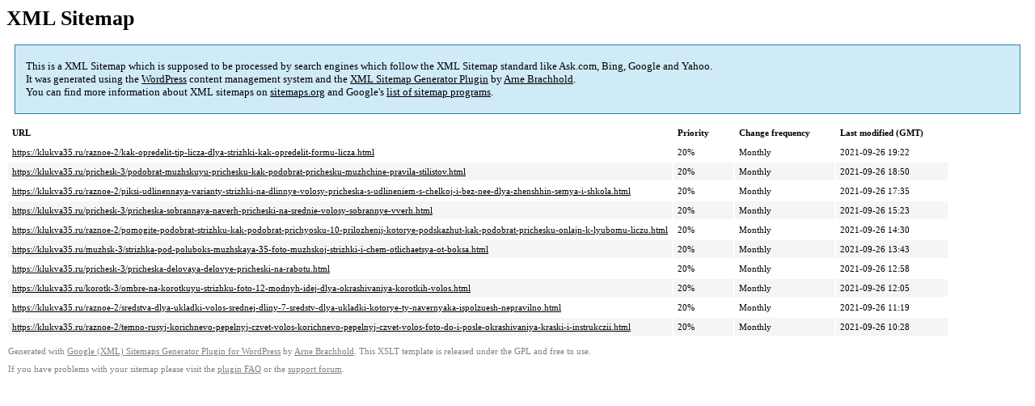

--- FILE ---
content_type: text/xml; charset=utf-8
request_url: https://klukva35.ru/sitemap-pt-post-p3-1978-09.xml
body_size: 829
content:
<?xml version='1.0' encoding='UTF-8'?><?xml-stylesheet type='text/xsl' href='https://klukva35.ru/wp-content/mu-plugins/google-sitemap-generator/sitemap.xsl'?><!-- sitemap-generator-url='http://www.arnebrachhold.de' sitemap-generator-version='4.1.7' -->
<!-- generated-on='12.11.2025 07:40' -->
<urlset xmlns:xsi='http://www.w3.org/2001/XMLSchema-instance' xsi:schemaLocation='http://www.sitemaps.org/schemas/sitemap/0.9 http://www.sitemaps.org/schemas/sitemap/0.9/sitemap.xsd' xmlns='http://www.sitemaps.org/schemas/sitemap/0.9'>	<url>
		<loc>https://klukva35.ru/raznoe-2/kak-opredelit-tip-licza-dlya-strizhki-kak-opredelit-formu-licza.html</loc>
		<lastmod>2021-09-26T19:22:23+00:00</lastmod>
		<changefreq>monthly</changefreq>
		<priority>0.2</priority>
	</url>
	<url>
		<loc>https://klukva35.ru/prichesk-3/podobrat-muzhskuyu-prichesku-kak-podobrat-prichesku-muzhchine-pravila-stilistov.html</loc>
		<lastmod>2021-09-26T18:50:21+00:00</lastmod>
		<changefreq>monthly</changefreq>
		<priority>0.2</priority>
	</url>
	<url>
		<loc>https://klukva35.ru/raznoe-2/piksi-udlinennaya-varianty-strizhki-na-dlinnye-volosy-pricheska-s-udlineniem-s-chelkoj-i-bez-nee-dlya-zhenshhin-semya-i-shkola.html</loc>
		<lastmod>2021-09-26T17:35:15+00:00</lastmod>
		<changefreq>monthly</changefreq>
		<priority>0.2</priority>
	</url>
	<url>
		<loc>https://klukva35.ru/prichesk-3/pricheska-sobrannaya-naverh-pricheski-na-srednie-volosy-sobrannye-vverh.html</loc>
		<lastmod>2021-09-26T15:23:25+00:00</lastmod>
		<changefreq>monthly</changefreq>
		<priority>0.2</priority>
	</url>
	<url>
		<loc>https://klukva35.ru/raznoe-2/pomogite-podobrat-strizhku-kak-podobrat-prichyosku-10-prilozhenij-kotorye-podskazhut-kak-podobrat-prichesku-onlajn-k-lyubomu-liczu.html</loc>
		<lastmod>2021-09-26T14:30:09+00:00</lastmod>
		<changefreq>monthly</changefreq>
		<priority>0.2</priority>
	</url>
	<url>
		<loc>https://klukva35.ru/muzhsk-3/strizhka-pod-poluboks-muzhskaya-35-foto-muzhskoj-strizhki-i-chem-otlichaetsya-ot-boksa.html</loc>
		<lastmod>2021-09-26T13:43:48+00:00</lastmod>
		<changefreq>monthly</changefreq>
		<priority>0.2</priority>
	</url>
	<url>
		<loc>https://klukva35.ru/prichesk-3/pricheska-delovaya-delovye-pricheski-na-rabotu.html</loc>
		<lastmod>2021-09-26T12:58:23+00:00</lastmod>
		<changefreq>monthly</changefreq>
		<priority>0.2</priority>
	</url>
	<url>
		<loc>https://klukva35.ru/korotk-3/ombre-na-korotkuyu-strizhku-foto-12-modnyh-idej-dlya-okrashivaniya-korotkih-volos.html</loc>
		<lastmod>2021-09-26T12:05:33+00:00</lastmod>
		<changefreq>monthly</changefreq>
		<priority>0.2</priority>
	</url>
	<url>
		<loc>https://klukva35.ru/raznoe-2/sredstva-dlya-ukladki-volos-srednej-dliny-7-sredstv-dlya-ukladki-kotorye-ty-navernyaka-ispolzuesh-nepravilno.html</loc>
		<lastmod>2021-09-26T11:19:29+00:00</lastmod>
		<changefreq>monthly</changefreq>
		<priority>0.2</priority>
	</url>
	<url>
		<loc>https://klukva35.ru/raznoe-2/temno-rusyj-korichnevo-pepelnyj-czvet-volos-korichnevo-pepelnyj-czvet-volos-foto-do-i-posle-okrashivaniya-kraski-i-instrukczii.html</loc>
		<lastmod>2021-09-26T10:28:35+00:00</lastmod>
		<changefreq>monthly</changefreq>
		<priority>0.2</priority>
	</url>
</urlset><!-- Request ID: 38bfc98768e11df1b438a76ba444912b; Queries for sitemap: 27; Total queries: 67; Seconds: $end_time; Memory for sitemap: 0MB; Total memory: 2MB -->
